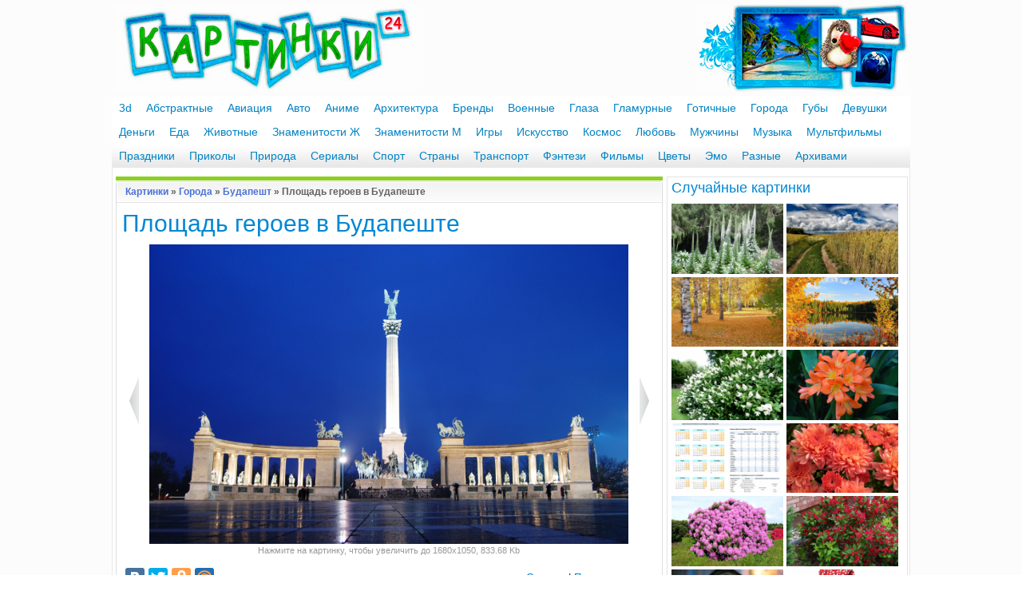

--- FILE ---
content_type: text/html; charset=utf-8
request_url: https://www.kartinki24.ru/kartinki/budapesht/12955-ploschad-geroev-v-budapeshte.html
body_size: 9182
content:
<!DOCTYPE html PUBLIC "-//W3C//DTD XHTML 1.0 Transitional//EN" "https://www.w3.org/TR/xhtml1/DTD/xhtml1-transitional.dtd">
<html xmlns="http://www.w3.org/1999/xhtml" xml:lang="ru" lang="ru">
<head>
<meta http-equiv="Content-Type" content="text/html; charset=utf-8" />
<title> Картинка Площадь героев в Будапеште &raquo; Будапешт &raquo; Города &raquo;   Картинки 24 - скачать картинки бесплатно</title>
<meta name="description" content="В этой категории подобраны картинки города Будапешта" />
<meta name="keywords" content="Будапешт, картинки, скачать, бесплатно, онлайн" />
<link rel="search" type="application/opensearchdescription+xml" href="https://www.kartinki24.ru/engine/opensearch.php" title="Картинки 24 - скачать картинки бесплатно" />
<link rel="alternate" type="application/rss+xml" title="Картинки 24 - скачать картинки бесплатно" href="https://www.kartinki24.ru/rss.xml" />
<script type="text/javascript" src="/engine/classes/js/jquery.js"></script>
<script type="text/javascript" src="/engine/classes/js/jqueryui.js"></script>
<script type="text/javascript" src="/engine/classes/js/dle_js.js"></script>
<script type="text/javascript" src="/engine/gallery/js/jquery.mousewheel.min.js"></script>
<script type="text/javascript" src="/engine/gallery/js/carouFredSel.js"></script>
<script type="text/javascript" src="/engine/gallery/js/carouFredSel_handlers.js"></script>
<script type="text/javascript" src="/engine/gallery/js/not_logged.js"></script>
<script type="text/javascript" src="/engine/classes/highslide/highslide.js"></script>
<link rel="shortcut icon" href="/templates/kartinki/images/favicon.ico" />
<link rel="icon" type="image/png" href="/templates/kartinki/images/favicon-16x16.png" sizes="16x16">
<link rel="icon" type="image/png" href="/templates/kartinki/images/favicon-32x32.png" sizes="32x32">
<link rel="icon" type="image/png" href="/templates/kartinki/images/favicon-48x48.png" sizes="48x48">
<link rel="icon" type="image/png" href="/templates/kartinki/images/favicon-120x120.png" sizes="120x120">
<link rel="icon" type="image/png" href="/templates/kartinki/images/favicon-192x192.png" sizes="192x192">
<link rel="apple-touch-icon" href="/templates/kartinki/images/76x76.png" sizes="76x76">
<link rel="apple-touch-icon" href="/templates/kartinki/images/120x120.png" sizes="120x120">
<link rel="apple-touch-icon" href="/templates/kartinki/images/144x144.png" sizes="144x144">
<link rel="apple-touch-icon" href="/templates/kartinki/images/152x152.png" sizes="152x152">
<link rel="apple-touch-icon" href="/templates/kartinki/images/180x180.png" sizes="180x180">
<link media="screen" href="/templates/kartinki/style/styles.css" type="text/css" rel="stylesheet" />
<link media="screen" href="/templates/kartinki/style/engine.css" type="text/css" rel="stylesheet" />
<script type="text/javascript" src="/templates/kartinki/js/libs.js"></script>
</head>
<body>
<div class="mainbg">
<script language="javascript" type="text/javascript">
<!--
$(function(){
	new gallery_jcarousel('crfdac8aaeb7045b97dbea15368f99e629', 1, true, {"error":"0","search_code":"","allnum":"11","album_id":"408","last":"10","first":"0","start":"2","length":"11","data":{"0":{"0":"{FOTO_URL}/thumb/408/kartinki24_city_0261.jpg","1":"budapesht/12958-teatr-opery-v-budapeshte.html","2":"Театр оперы в Будапеште","3":""},"1":{"0":"{FOTO_URL}/thumb/408/kartinki24_city_0235.jpg","1":"budapesht/12957-sinagoga-v-budapeshte.html","2":"Синагога в Будапеште","3":""},"2":{"0":"{FOTO_URL}/thumb/408/kartinki24_city_0209.jpg","1":"budapesht/12956-reka-dunay-v-budapeshte.html","2":"Река Дунай в Будапеште","3":""},"3":{"0":"{FOTO_URL}/thumb/408/kartinki24_city_0183.jpg","1":"budapesht/12955-ploschad-geroev-v-budapeshte.html","2":"Площадь героев в Будапеште","3":""},"4":{"0":"{FOTO_URL}/thumb/408/kartinki24_city_0157.jpg","1":"budapesht/12954-otel-kempinski-v-budapeshte.html","2":"Отель Кемпински в Будапеште","3":""},"5":{"0":"{FOTO_URL}/thumb/408/kartinki24_city_0131.jpg","1":"budapesht/12953-most-cherez-dunay-v-budapeshte.html","2":"Мост через Дунай в Будапеште","3":""},"6":{"0":"{FOTO_URL}/thumb/408/kartinki24_city_0105.jpg","1":"budapesht/12952-vokzal-nyugati-v-budapeshte.html","2":"Вокзал Ньюгати в Будапеште","3":""},"7":{"0":"{FOTO_URL}/thumb/408/kartinki24_city_0079.jpg","1":"budapesht/12951-vecherniy-budapesht.html","2":"Вечерний Будапешт","3":""},"8":{"0":"{FOTO_URL}/thumb/408/kartinki24_city_0053.jpg","1":"budapesht/12950-budapesht-zdanie-vengerskogo-parlamenta.html","2":"Будапешт. Здание венгерского парламента","3":""},"9":{"0":"{FOTO_URL}/thumb/408/kartinki24_city_0027.jpg","1":"budapesht/12949-budapesht-vostochnyy-vokzal-keleti.html","2":"Будапешт. Восточный вокзал Келети","3":""},"10":{"0":"{FOTO_URL}/thumb/408/kartinki24_city_0001.jpg","1":"budapesht/12948-basseyny-s-termalnoy-vodoy-v-budapeshte.html","2":"Бассейны с термальной водой в Будапеште","3":""}}}, '<a href="{url}"><img src="{image}" alt="{alt-title}" title="{alt-title}" /></a>', 'scroll');
});
//-->
</script>
<script type="text/javascript">
<!--
var gallery_web_root  = 'kartinki/';
var gallery_dle_id  = 113;
var gallery_image_url  = 'https://www.kartinki24.ru/uploads/gallery';
var gallery_alt_url = '1';
var gallery_admin_editusers  = '0';
var gallery_mode = 1;
var gallery_lang_web = {0:'Найти все комментарии в галерее',1:'Найти все файлы в галерее',2:'Найти все категории в галерее',3:'Подписка на уведомления по e-mail',4:'Для управления подпиской укажите e-mail',5:'Избранные файлы'};
$(function(){
	GalDownloadMenu('1920x1200|1680x1050|1440x900|1280x800|1152x720|1920x1080|1600x900|1366x768|1280x720|1152x648|1600x1200|1280x960|1152x864|1024x768|800x600|1280x1024|1024x819|1280x768|1024x600|800x480|480x800|320x480|240x400|240x320|640x1136|640x960|1024x1024|960x544|480x272', 'Оригинал');
});
//-->
</script>
<form name="gallery_set_sort" id="gallery_set_sort" method="post" action=""><input type="hidden" name="foto_sort" id="foto_sort" value="" /><input type="hidden" name="foto_msort" id="foto_msort" value="" /></form>
<script type="text/javascript">
<!--
var dle_root       = '/';
var dle_admin      = '';
var dle_login_hash = '50cb92996209600a831332d5470509c86ca4bfb4';
var dle_group      = 5;
var dle_skin       = 'kartinki';
var dle_wysiwyg    = '0';
var quick_wysiwyg  = '0';
var dle_act_lang   = ["Да", "Нет", "Ввод", "Отмена", "Сохранить", "Удалить", "Загрузка. Пожалуйста, подождите..."];
var menu_short     = 'Быстрое редактирование';
var menu_full      = 'Полное редактирование';
var menu_profile   = 'Просмотр профиля';
var menu_send      = 'Отправить сообщение';
var menu_uedit     = 'Админцентр';
var dle_info       = 'Информация';
var dle_confirm    = 'Подтверждение';
var dle_prompt     = 'Ввод информации';
var dle_req_field  = 'Заполните все необходимые поля';
var dle_del_agree  = 'Вы действительно хотите удалить? Данное действие невозможно будет отменить';
var dle_spam_agree = 'Вы действительно хотите отметить пользователя как спамера? Это приведёт к удалению всех его комментариев';
var dle_complaint  = 'Укажите текст Вашей жалобы для администрации:';
var dle_big_text   = 'Выделен слишком большой участок текста.';
var dle_orfo_title = 'Укажите комментарий для администрации к найденной ошибке на странице';
var dle_p_send     = 'Отправить';
var dle_p_send_ok  = 'Уведомление успешно отправлено';
var dle_save_ok    = 'Изменения успешно сохранены. Обновить страницу?';
var dle_reply_title= 'Ответ на комментарий';
var dle_tree_comm  = '0';
var dle_del_news   = 'Удалить статью';
var dle_sub_agree  = 'Вы действительно хотите подписаться на комментарии к данной публикации?';
var allow_dle_delete_news   = false;

hs.graphicsDir = '/engine/classes/highslide/graphics/';
hs.outlineType = 'rounded-white';
hs.numberOfImagesToPreload = 0;
hs.captionEval = 'this.thumb.alt';
hs.showCredits = false;
hs.align = 'center';
hs.transitions = ['expand', 'crossfade'];

hs.lang = { loadingText : 'Загрузка...', playTitle : 'Просмотр слайдшоу (пробел)', pauseTitle:'Пауза', previousTitle : 'Предыдущее изображение', nextTitle :'Следующее изображение',moveTitle :'Переместить', closeTitle :'Закрыть (Esc)',fullExpandTitle:'Развернуть до полного размера',restoreTitle:'Кликните для закрытия картинки, нажмите и удерживайте для перемещения',focusTitle:'Сфокусировать',loadingTitle:'Нажмите для отмены'
};


//-->
</script>
<div class="wrapper">
<div>
<table height="120px" width="1000px" border="0">
<tr>
<td align="left" width="350px" onclick="location.href='/';" style="cursor: pointer;" class="containerhead"><a href="/"><img src="/templates/kartinki/images/logo.jpg" alt="Картинки 24" /></a></td>
<td align="right"><a href="/"><img src="/templates/kartinki/images/logo2.jpg" align="right" alt="logo" /></a></td>
</tr>
</table>
</div>
<div id="mydroplinemenu" class="droplinebar">
<ul>
<li><a href="/kartinki/3d/">3d</a></li>
<li><a href="/kartinki/abstract/">Абстрактные</a></li>
<li><a href="/kartinki/aviation/">Авиация</a></li>
<li><a href="/kartinki/auto/">Авто</a></li>
<li><a href="/kartinki/anime/">Аниме</a></li>
<li><a href="/kartinki/architecture/">Архитектура</a></li>
<li><a href="/kartinki/brands/">Бренды</a></li>
<li><a href="/kartinki/voennye/">Военные</a></li>
<li><a href="/kartinki/glaza/">Глаза</a></li>
<li><a href="/kartinki/glamurnye/">Гламурные</a></li>
<li><a href="/kartinki/gothic/">Готичные</a></li>
<li><a href="/kartinki/citys/">Города</a></li>
<li><a href="/kartinki/lips/">Губы</a></li>
<li><a href="/kartinki/girls/">Девушки</a></li>
<li><a href="/kartinki/money/">Деньги</a></li>
<li><a href="/kartinki/food/">Еда</a></li>
<li><a href="/kartinki/animals/">Животные</a></li>
<li><a href="/kartinki/starsfemale/">Знаменитости Ж</a></li>
<li><a href="/kartinki/starsmale/">Знаменитости М</a></li>
<li><a href="/kartinki/games/">Игры</a></li>
<li><a href="/kartinki/art/">Искусство</a></li>
<li><a href="/kartinki/cosmo/">Космос</a></li>
<li><a href="/kartinki/love/">Любовь</a></li>
<li><a href="/kartinki/mans/">Мужчины</a></li>
<li><a href="/kartinki/music/">Музыка</a></li>
<li><a href="/kartinki/cartoons/">Мультфильмы</a></li>
<li><a href="/kartinki/holidays/">Праздники</a></li>
<li><a href="/kartinki/humour/">Приколы</a></li>
<li><a href="/kartinki/nature/">Природа</a></li>
<li><a href="/kartinki/shows/">Сериалы</a></li>
<li><a href="/kartinki/sport/">Спорт</a></li>
<li><a href="/kartinki/strany/">Страны</a></li>
<li><a href="/kartinki/transport/">Транспорт</a></li>
<li><a href="/kartinki/fantasy/">Фэнтези</a></li>
<li><a href="/kartinki/films/">Фильмы</a></li>
<li><a href="/kartinki/flowers/">Цветы</a></li>
<li><a href="/kartinki/emo/">Эмо</a></li>
<li><a href="/kartinki/differ/">Разные</a></li>
<li><a href="/main/">Архивами</a></li>
</ul>
</div>
	<div class="shadlr"><div class="shadlr">
		<div class="container">
			<div class="body">
				<div class="vsep">
					<div id="midside" class="lcol">
						<div id='dle-content'><table width="100%" border="0" cellspacing="0" cellpadding="0">
  <tr>
    <td width="5" align="left" valign="top"><img src="/templates/kartinki/gallimages/dlet_artblock_11.gif" width="5" height="8" alt="" /></td>
    <td colspan="2" align="left" valign="top" class="twsg_a_block_12"><img src="/templates/kartinki/gallimages/spacer.gif" width="1" height="8" alt="" /></td>
    <td width="5" align="right" valign="top"><img src="/templates/kartinki/gallimages/dlet_artblock_13.gif" width="5" height="8" alt="" /></td>
  </tr>
  <tr>
    <td width="5" align="left" valign="top"><img src="/templates/kartinki/gallimages/dlet_artblock_21.gif" width="5" height="23" alt="" /></td>
    <td colspan="2" align="left" valign="top" class="twsg_a_block_22">
		<table width="100%" border="0" cellspacing="0" cellpadding="0">
			<tr>
				<td width="7" height="23" align="left"></td>
				<td align="left"><span class="twsg_ntitle"><a href="/">Картинки</a> &raquo; <a href="https://www.kartinki24.ru/kartinki/citys/">Города</a> &raquo; <a href="https://www.kartinki24.ru/kartinki/budapesht/">Будапешт</a> &raquo; Площадь героев в Будапеште</span></td>
				<td width="7" align="right"></td>
			</tr>
		</table>
    </td>
    <td width="5" align="right" valign="top"><img src="/templates/kartinki/gallimages/dlet_artblock_23.gif" width="5" height="23" alt="" /></td>
  </tr>
  <tr>
    <td width="5" align="left" valign="top"><img src="/templates/kartinki/gallimages/dlet_artblock_51.gif" width="5" height="8" alt="" /></td>
    <td colspan="2" align="left" valign="top" class="twsg_a_block_52"><img src="/templates/kartinki/gallimages/spacer.gif" width="1" height="8" alt="" /></td>
    <td width="5" align="right" valign="top"><img src="/templates/kartinki/gallimages/dlet_artblock_53.gif" width="5" height="8" alt="" /></td>
  </tr>
  <tr>
    <td width="2" align="left" valign="top" class="twsg_a_block_61">&nbsp;</td>
    <td colspan="2" align="center" valign="top">
	
<table width="100%" border="0">
<tr>
<td align="left"><h1>Площадь героев в Будапеште</h1></td>
</tr>
</table>
<table width="100%">
<tr>
<td align="center"><a href="https://www.kartinki24.ru/index.php?do=gallery&jump=previous&jc=408&j=12955"><img src="/templates/kartinki/gallimages/left.png" title="Назад" alt="Назад" /></a></td>
<td align="center" width="560"><div align="center"><link rel="image_src" href="https://www.kartinki24.ru/uploads/gallery/comthumb/408/kartinki24_city_0183.jpg"><a href="https://www.kartinki24.ru/uploads/gallery/main/408/kartinki24_city_0183.jpg" onclick="return hs.expand(this,{src:'https://www.kartinki24.ru/uploads/gallery/main/408/kartinki24_city_0183.jpg'})"><img src="/uploads/gallery/comthumb/408/kartinki24_city_0183.jpg" alt="Площадь героев в Будапеште" title="Площадь героев в Будапеште" /></a><div class="fullopenmess">Нажмите на картинку, чтобы увеличить до 1680x1050, 833.68 Kb</div></div></td>
<td align="center"><a href="https://www.kartinki24.ru/index.php?do=gallery&jump=next&jc=408&j=12955"><img src="/templates/kartinki/gallimages/right.png" title="Вперед" alt="Вперед" /></a></td>
</tr>
</table>
<table width="100%">
<tr><td></td></tr>
</table>
    </td>
    <td width="2" align="right" valign="top" class="twsg_a_block_63">&nbsp;</td>
  </tr>
    <tr>
    <td width="0" align="left" valign="top" class="twsg_a_block_61"></td>
    <td align="left" valign="top">
<table>
<tr>
<td align="left">
		<div><script type="text/javascript" src="//yandex.st/share/share.js" charset="utf-8"></script>
<div class="yashare-auto-init" data-yashareL10n="ru" data-yashareQuickServices="vkontakte,facebook,twitter,odnoklassniki,moimir" data-yashareTheme="counter"></div></div>
</td>
</tr>
</table>
</td>
<td width="350" align="right" valign="middle"><a href="/engine/gallery/external/download.php?id=12955">Скачать</a> | <a href="#" onclick="$('#link').toggle();return false;">Получить ссылку</a> </td>
    <td width="2" align="right" valign="top" class="twsg_a_block_63">&nbsp;</td>
  </tr>
<tr>
    <td width="5" align="left" valign="top"><img src="/templates/kartinki/gallimages/dlet_artblock_71.gif" width="5" height="7" alt="" /></td>
    <td colspan="2" align="left" valign="top" class="twsg_a_block_72"><img src="/templates/kartinki/gallimages/spacer.gif" width="1" height="7" alt="" /></td>
    <td width="5" align="right" valign="top"><img src="/templates/kartinki/gallimages/dlet_artblock_73.gif" width="5" height="7" alt="" /></td>
  </tr>
  <tr>
    <td width="2" height="26" align="left" valign="top" class="twsg_a_block_61">&nbsp;</td>
    <td colspan="2" align="left" valign="top">

      <table width="100%" border="0" cellspacing="0" cellpadding="0">
        <tr>
          <td width="40%" height="26" align="left">Загружено: 2 июля 11:41</td>
          <td width="60%" align="right">Просмотров: 2213 | Загрузок: 115
		  </td>
        </tr>
      </table>

    </td>
    <td width="2" height="26" align="right" valign="top" class="twsg_a_block_63">&nbsp;</td>
  </tr>
</table>

<div id="link" style="display:none;">

  <table width="100%" border="0" cellspacing="0" cellpadding="0">
    <tr>
      <td width="5" align="left" valign="top"><img src="/templates/kartinki/gallimages/dlet_artblock_11.gif" width="5" height="8" alt="" /></td>
      <td colspan="2" align="left" valign="top" class="twsg_a_block_12"><img src="/templates/kartinki/gallimages/spacer.gif" width="1" height="8" alt="" /></td>
      <td width="5" align="right" valign="top"><img src="/templates/kartinki/gallimages/dlet_artblock_13.gif" width="5" height="8" alt="" /></td>
    </tr>
    <tr>
      <td width="5" align="left" valign="top"><img src="/templates/kartinki/gallimages/dlet_artblock_21.gif" width="5" height="23" alt="" /></td>
      <td colspan="2" align="left" valign="top" class="twsg_a_block_22">

        <table width="100%" border="0" cellspacing="0" cellpadding="0">
          <tr>
            <td width="7" align="left" valign="top"></td>
            <td align="left"><span class="twsg_ntitle">Постоянные ссылки на изображение</span></td>
            <td width="7" align="right" valign="top"></td>
          </tr>
        </table>

      </td>
      <td width="5" align="right" valign="top"><img src="/templates/kartinki/gallimages/dlet_artblock_23.gif" width="5" height="23" alt="" /></td>
    </tr>
    <tr>
      <td width="5" align="left" valign="top"><img src="/templates/kartinki/gallimages/dlet_artblock_71.gif" width="5" height="7" alt="" /></td>
      <td colspan="2" align="left" valign="top" class="twsg_a_block_72"><img src="/templates/kartinki/gallimages/spacer.gif" width="1" height="7" alt="" /></td>
      <td width="5" align="right" valign="top"><img src="/templates/kartinki/gallimages/dlet_artblock_73.gif" width="5" height="7" alt="" /></td>
    </tr>
    <tr>
      <td width="5" height="26" align="left" valign="top" class="twsg_a_block_61">&nbsp;</td>
      <td colspan="2" align="left" valign="top" style="padding:7px;"><b>Ссылки на эту страницу с картинкой и комментариями (уменьшеная превью):</b><br />
HTML ссылка для вставки на страницу вашего сайта:<br /><br />
&lt;a href=&quot;https://www.kartinki24.ru/kartinki/budapesht/12955-ploschad-geroev-v-budapeshte.html&quot; target=&quot;_blank&quot;&gt;&lt;img src=&quot;https://www.kartinki24.ru/uploads/gallery/thumb/408/kartinki24_city_0183.jpg&quot; border=&quot;0&quot; alt=&quot;Площадь героев в Будапеште&quot; title=&quot;Площадь героев в Будапеште&quot; /&gt;&lt;/a&gt;<br /><br />
BBcode ссылка для вставки картинки в форуме:<br /><br />
[url=https://www.kartinki24.ru/kartinki/budapesht/12955-ploschad-geroev-v-budapeshte.html][img]https://www.kartinki24.ru/uploads/gallery/thumb/408/kartinki24_city_0183.jpg[/img][/url]</td>
      <td width="5" height="26" align="right" valign="top" class="twsg_a_block_63">&nbsp;</td>
    </tr>
    <tr>
      <td width="5" align="left" valign="top"><img src="/templates/kartinki/gallimages/dlet_artblock_51.gif" width="5" height="8" alt="" /></td>
      <td colspan="2" align="left" valign="top" class="twsg_a_block_52"><img src="/templates/kartinki/gallimages/spacer.gif" width="1" height="8" alt="" /></td>
      <td width="5" align="right" valign="top"><img src="/templates/kartinki/gallimages/dlet_artblock_53.gif" width="5" height="8" alt="" /></td>
    </tr>
    <tr>
      <td width="5" height="26" align="left" valign="top" class="twsg_a_block_61">&nbsp;</td>
      <td colspan="2" align="left" valign="top" style="padding:7px;"><b>Ссылки на эту страницу с картинкой и комментариями (увеличеная превью):</b><br />
HTML ссылка для вставки на страницу вашего сайта:<br /><br />
&lt;a href=&quot;https://www.kartinki24.ru/kartinki/budapesht/12955-ploschad-geroev-v-budapeshte.html&quot; target=&quot;_blank&quot;&gt;&lt;img src=&quot;https://www.kartinki24.ru/uploads/gallery/comthumb/408/kartinki24_city_0183.jpg&quot; border=&quot;0&quot; alt=&quot;Площадь героев в Будапеште&quot; title=&quot;Площадь героев в Будапеште&quot; /&gt;&lt;/a&gt;<br /><br />
BBcode ссылка для вставки картинки в форуме:<br /><br />
[url=https://www.kartinki24.ru/kartinki/budapesht/12955-ploschad-geroev-v-budapeshte.html][img]https://www.kartinki24.ru/uploads/gallery/comthumb/408/kartinki24_city_0183.jpg[/img][/url]</td>
      <td width="5" height="26" align="right" valign="top" class="twsg_a_block_63">&nbsp;</td>
    </tr>
    <tr>
      <td width="5" align="left" valign="top"><img src="/templates/kartinki/gallimages/dlet_artblock_71.gif" width="5" height="7" alt="" /></td>
      <td colspan="2" align="left" valign="top" class="twsg_a_block_72"><img src="/templates/kartinki/gallimages/spacer.gif" width="1" height="7" alt="" /></td>
      <td width="5" align="right" valign="top"><img src="/templates/kartinki/gallimages/dlet_artblock_73.gif" width="5" height="7" alt="" /></td>
    </tr>
    <tr>
      <td width="5" height="26" align="left" valign="top" class="twsg_a_block_61">&nbsp;</td>
      <td colspan="2" align="left" valign="top" style="padding:7px;"><b>Ссылки на ориганал этой картинки:</b><br />
HTML ссылка для вставки на страницу вашего сайта:<br /><br />
&lt;a href=&quot;https://www.kartinki24.ru/uploads/gallery/main/408/kartinki24_city_0183.jpg&quot; target=&quot;_blank&quot;&gt;&lt;img src=&quot;https://www.kartinki24.ru/uploads/gallery/comthumb/408/kartinki24_city_0183.jpg&quot; border=&quot;0&quot; alt=&quot;Площадь героев в Будапеште&quot; title=&quot;Площадь героев в Будапеште&quot; /&gt;&lt;/a&gt;<br /><br />
BBcode ссылка для вставки картинки в форуме:<br /><br />
[url=https://www.kartinki24.ru/uploads/gallery/main/408/kartinki24_city_0183.jpg][img]https://www.kartinki24.ru/uploads/gallery/comthumb/408/kartinki24_city_0183.jpg[/img][/url]</td>
      <td width="5" height="26" align="right" valign="top" class="twsg_a_block_63">&nbsp;</td>
    </tr>
    <tr>
      <td width="5" align="left" valign="top"><img src="/templates/kartinki/gallimages/dlet_artblock_71.gif" width="5" height="7" alt="" /></td>
      <td colspan="2" align="left" valign="top" class="twsg_a_block_72"><img src="/templates/kartinki/gallimages/spacer.gif" width="1" height="7" alt="" /></td>
      <td width="5" align="right" valign="top"><img src="/templates/kartinki/gallimages/dlet_artblock_73.gif" width="5" height="7" alt="" /></td>
    </tr>
    <tr>
      <td width="5" height="26" align="left" valign="top" class="twsg_a_block_61">&nbsp;</td>
      <td colspan="2" align="left" valign="top" style="padding:7px;"><b>Для использования ссылок просто скопируйте их текст в вашу страницу или форум</b><br /></td>
      <td width="5" height="26" align="right" valign="top" class="twsg_a_block_63">&nbsp;</td>
    </tr>
    <tr>
      <td width="5" align="left" valign="top"><img src="/templates/kartinki/gallimages/dlet_artblock_81.gif" width="5" height="7" alt="" /></td>
      <td colspan="2" align="left" valign="top" class="twsg_a_block_82">&nbsp;</td>
      <td width="5" align="right" valign="top"><img src="/templates/kartinki/gallimages/dlet_artblock_83.gif" width="5" height="7" alt="" /></td>
    </tr>
  </table>
</div>

<style type="text/css" media="all">
	.list_carousel {
		background:  #fff;
		margin:1px auto;
		width: 683px;
		height:126px;
		border: 1px solid #ddd;
		position:relative;
	}
	.list_carousel ul {
		margin:0 0 0 25px;
		padding: 0;
		list-style: none;
		display: block;
	}
	.list_carousel li {
		position: relative;
		color: #fff;
		text-align: center;
		background-color: #fff;
		border:5px solid #fff;
		width: 180px;
		min-height: 100px;
		max-height:100px;
		padding: 0;
		margin:8px 8px;
		display: block;
		float: left;
		box-shadow: 0px 0px 5px #637682;
	}
	.list_carousel ul li div{
		position:relative;
		float:left;
		width:180px;
		height:100%;
		max-height:30px;;
		overflow:hidden;
		background: url("/templates/kartinki/gallimages/highlight.png") 0px 1px repeat-x #EAEAEA;
		color:#2b2b2b;
		text-shadow: #FFFFFF 0px 1px 0px;
		box-shadow: 0px 0px 5px #637682;
		font: 11px/14px "Helvetica", "Arial", sans-serif;
		line-height: 12px;
		padding:2px 0;
	}
	.list_carousel ul li img{
		opacity: 1;
		width: 160px;
	}
	.list_carousel ul li a:hover img {
		box-shadow: 0px 0px 5px #637682;
		opacity: 0.5;
	}
	.loading {
		display:none;
	}
	.loading_show {
		width:60px;
		height:60px;
		display: block;
		background:  url("/templates/kartinki/gallimages/load_bg.png") no-repeat;
		position: absolute;
		top:70px;
		left:310px;
		opacity: 0.8;
	}
	.loading_show b {
		width:32px;
		height:32px;
		display: block;
		position:absolute;
		top:13px;
		left:13px;
	}
	.list_carousel.responsive {
		width: auto;
		margin-left: 0;
	}
	.clearfix {
		float: none;
		clear: both;
	}
	.list_carousel .prev, .list_carousel .next {
		margin-left: 5px;
		width:15px;
		height:21px;			
		display:block;				
		text-indent:-999em;
		background: transparent url('/templates/kartinki/gallimages/carousel_control.png') no-repeat 0 0;
		position:absolute;
		top:53px;				
	}
	.list_carousel .prev {
		background-position:0 0;
		left:5px;
	}
	.list_carousel .prev:hover {
		left:4px;
	}			
	.list_carousel .next {
		background-position: -16px 0;
		right:10px;
	}
	.list_carousel .next:hover {
		right:9px;
	}			
	.timer {
		background-color: #999;
		height: 6px;
		width: 0px;
	}
</style>
  <div class="list_carousel">
  	<ul id="crfdac8aaeb7045b97dbea15368f99e629"></ul>
	<div class="clearfix"></div>
	<a id="crfdac8aaeb7045b97dbea15368f99e629prev" class="prev" href="#">&lt;</a>
    <span id="crfdac8aaeb7045b97dbea15368f99e629loading" class="loading"> <b><img src="/templates/kartinki/gallimages/loading2.gif" alt="" /></b></span>
	<a id="crfdac8aaeb7045b97dbea15368f99e629next" class="next" href="#">&gt;</a>
  </div>

<table width="100%" border="0">
    <tr bgcolor="#F0F0F0">
    <td align="left" valign="middle" width="160" height="30">Широкоформатные 16:10</td>
	<td align="left">
		<a href="/engine/gallery/external/download.php?id=12955&size=1">1680x1050</a> |
		<a href="/engine/gallery/external/download.php?id=12955&size=2">1440x900</a> |
		<a href="/engine/gallery/external/download.php?id=12955&size=3">1280x800</a> |
		<a href="/engine/gallery/external/download.php?id=12955&size=4">1152x720</a>
	</td>
	</tr>
	<tr>
	<td align="left" valign="middle" height="30">HD картинки 16:9</td>
	<td align="left">
		<a href="/engine/gallery/external/download.php?id=12955&size=6">1600x900</a> |
		<a href="/engine/gallery/external/download.php?id=12955&size=7">1366x768</a> |
		<a href="/engine/gallery/external/download.php?id=12955&size=8">1280x720</a> |
		<a href="/engine/gallery/external/download.php?id=12955&size=9">1152x648</a>
	</td>
	</tr>
	<tr bgcolor="#F0F0F0">
	<td align="left" valign="middle" height="30">Стандартные 4:3</td>
	<td align="left">
		<a href="/engine/gallery/external/download.php?id=12955&size=11">1280x960</a> | 
		<a href="/engine/gallery/external/download.php?id=12955&size=12">1152x864</a> |
		<a href="/engine/gallery/external/download.php?id=12955&size=13">1024x768</a> |
		<a href="/engine/gallery/external/download.php?id=12955&size=14">800x600</a>
	</td>
	</tr>
	<tr>
	<td align="left" valign="middle" height="30">Нестандартные 5:4 и 5:3</td>
	<td align="left">
		<a href="/engine/gallery/external/download.php?id=12955&size=15">1280x1024</a> |
		<a href="/engine/gallery/external/download.php?id=12955&size=16">1024x819</a> |
		<a href="/engine/gallery/external/download.php?id=12955&size=17">1280x768</a> |
		<a href="/engine/gallery/external/download.php?id=12955&size=18">1024x600</a> |
		<a href="/engine/gallery/external/download.php?id=12955&size=19">800x480</a>
	</td>
	</tr>
	<tr bgcolor="#F0F0F0">
	<td align="left" valign="middle" height="30">Телефоны и смартфоны</td>
	<td align="left">
		<a href="/engine/gallery/external/download.php?id=12955&size=20">480x800</a> |
		<a href="/engine/gallery/external/download.php?id=12955&size=21">320x480</a> |
		<a href="/engine/gallery/external/download.php?id=12955&size=22">240x400</a> |
		<a href="/engine/gallery/external/download.php?id=12955&size=23">240x320</a>
	</td>
	</tr>
	<tr>
	<td align="left" valign="middle" height="30">Apple</td>
	<td align="left">
		<a href="/engine/gallery/external/download.php?id=12955&size=26">1024x1024</a> <span class="dfont">iPad/iPad 2</span> |
		<a href="/engine/gallery/external/download.php?id=12955&size=25">640x960</a> <span class="dfont">iPhone 4/4s</span> |
		<a href="/engine/gallery/external/download.php?id=12955&size=21">320x480</a> <span class="dfont">iPhone/3G</span>
	</td>
    </tr>
	<tr bgcolor="#F0F0F0">
	<td align="left" valign="middle" height="30">Разные разрешения</td>
	<td align="left">
		<a href="/engine/gallery/external/download.php?id=12955&size=27">960x544</a> <span class="dfont">Sony PS Vita</span> |
		<a href="/engine/gallery/external/download.php?id=12955&size=28">480x272</a> <span class="dfont">Sony PSP</span>
	</td>
    </tr>
</table>Картинка Площадь героев в Будапеште доступна для скачивания в нескольких разрешениях в таблице выше.<br />
Максимальное разрешение данного изображения: 1680x1050, а размер: 833.68 Kb.<br /><br />

<table width="100%" border="0" cellspacing="0" cellpadding="0">
<tr>
<td align="center">
<script async src="//pagead2.googlesyndication.com/pagead/js/adsbygoogle.js"></script>
<!-- 580x400 Картинки 24 -->
<ins class="adsbygoogle"
     style="display:inline-block;width:580px;height:400px"
     data-ad-client="ca-pub-7222462859629163"
     data-ad-slot="6604330724"></ins>
<script>
(adsbygoogle = window.adsbygoogle || []).push({});
</script>
</td>
</tr>
</table></div>
					</div>
					<div id="sidebar" class="rcol">
						<div id="news-partner" class="block">
<div class="ins">
<p class="mtitle">Cлучайные картинки</p>
<tr>
<td align="center">
<a href="https://www.kartinki24.ru/kartinki/raznye/39608-ehiy-prostoy.html"><img src="/uploads/gallery/thumb/209/kartinki24_ru_diversis_floribus_619.jpg" alt="Эхий простой" width="140"/></a>
</td>

<td align="center">
<a href="https://www.kartinki24.ru/kartinki/leto/39708-leto-na-pshenichnom-pole.html"><img src="/uploads/gallery/thumb/376/kartinki24_ru_summer_332.jpg" alt="Лето на пшеничном поле" width="140"/></a>
</td>
</tr><tr>
<td align="center">
<a href="https://www.kartinki24.ru/kartinki/osen/39842-osen-v-berezovoy-rosche.html"><img src="/uploads/gallery/thumb/374/kartinki24_ru_autumn_371.jpg" alt="Осень в березовой роще" width="140"/></a>
</td>

<td align="center">
<a href="https://www.kartinki24.ru/kartinki/osen/39846-osen-u-lesnogo-ozera.html"><img src="/uploads/gallery/thumb/374/kartinki24_ru_autumn_375.jpg" alt="Осень у лесного озера" width="140"/></a>
</td>
</tr><tr>
<td align="center">
<a href="https://www.kartinki24.ru/kartinki/gortenziya/39882-gortenziya-tardiva.html"><img src="/uploads/gallery/thumb/488/kartinki24_ru_hudrangea_40.jpg" alt="Гортензия Тардива" width="140"/></a>
</td>

<td align="center">
<a href="https://www.kartinki24.ru/kartinki/komnatnye-cvety/39957-cvetenie-klivii.html"><img src="/uploads/gallery/thumb/464/kartinki24_ru_indool_flowers_101.jpg" alt="Цветение Кливии" width="140"/></a>
</td>
</tr><tr>
<td align="center">
<a href="https://www.kartinki24.ru/kartinki/kalendar/40024-proizvodstvennyy-kalendar-na-2024-god.html"><img src="/uploads/gallery/thumb/472/kartinki24_ru_calendar_47.jpg" alt="Производственный календарь на 2024 год" width="140"/></a>
</td>

<td align="center">
<a href="https://www.kartinki24.ru/kartinki/hrizantemy/40037-hrizantema-branhill.html"><img src="/uploads/gallery/thumb/443/kartinki24_ru_chrysanthemums_152.jpg" alt="Хризантема Бранхилл" width="140"/></a>
</td>
</tr><tr>
<td align="center">
<a href="https://www.kartinki24.ru/kartinki/kustarniki/40253-rododendron.html"><img src="/uploads/gallery/thumb/576/kartinki24_ru_shrubs_33.jpg" alt="Рододендрон" width="140"/></a>
</td>

<td align="center">
<a href="https://www.kartinki24.ru/kartinki/kustarniki/40257-spireya-yaponskaya-krasnaya.html"><img src="/uploads/gallery/thumb/576/kartinki24_ru_shrubs_37.jpg" alt="Спирея японская красная" width="140"/></a>
</td>
</tr><tr>
<td align="center">
<a href="https://www.kartinki24.ru/kartinki/girls/40460-seroglazaya-bryunetka.html"><img src="/uploads/gallery/thumb/16/kartinki24_ru_girls_648.jpg" alt="Сероглазая брюнетка" width="140"/></a>
</td>

<td align="center">
<a href="https://www.kartinki24.ru/kartinki/letnie-platya/40523-letnee-krasnoe-plate-mini-s-printom.html"><img src="/uploads/gallery/thumb/610/kartinki24_ru_summer_dresses_36.jpg" alt="Летнее красное платье мини с принтом" width="140"/></a>
</td>
</tr><tr>
<td align="center">
<a href="https://www.kartinki24.ru/kartinki/9-maya/40548-s-dnem-pobedy-9-maya.html"><img src="/uploads/gallery/thumb/260/kartinki24_ru_9_may_71.jpg" alt="С днем победы 9 мая!" width="140"/></a>
</td>

<td align="center">
<a href="https://www.kartinki24.ru/kartinki/letnie-platya/40590-hlopkovoe-svobodnoe-plate-s-volanami.html"><img src="/uploads/gallery/thumb/610/kartinki24_ru_summer_dresses_98.jpg" alt="Хлопковое свободное платье с воланами" width="140"/></a>
</td>
</tr>
</div>
</div>
<div id="news-partner" class="block">
<div class="ins">
<form action="https://www.kartinki24.ru/" name="searchform" method="post">
<input type="hidden" name="do" value="gallery" /><input type="hidden" name="act" value="15" /><input type="hidden" name="subaction" value="search" />
      <ul class="searchbar reset">
        <li class="lfield">
          <input id="gallery_story" name="story" value="Поиск картинок..." onblur="if(this.value=='') this.value='Поиск картинок...';" onfocus="if(this.value=='Поиск картинок...') this.value='';" type="text" />
        </li>
        <li class="lbtn"><input title="Найти" alt="Найти" type="image" src="/templates/kartinki/images/spacer.gif" /></li>
      </ul>
</form>
</div>
</div>
					</div>
					<div class="clr"></div>
				<br/>
				</div>
			</div>
		</div>
	</div></div>
	
</div>
<div>
	<div class="wrapper">
		<div class="shadlr"><div class="shadlr">		
		<div class="container">
			<div id="footer">
				<span class="copyright">
					Copyright &copy; 2009-2026 Kartinki24.ru / Картинки 24 | <a href="/index.php?do=feedback">Обратная связь</a><br/>
					При копировании материалов ссылка на www.kartinki24.ru обязательна
				</span>
				<div class="counts">
	<ul class="reset">
<li>
<script type="text/javascript" >
   (function(m,e,t,r,i,k,a){m[i]=m[i]||function(){(m[i].a=m[i].a||[]).push(arguments)};
   m[i].l=1*new Date();k=e.createElement(t),a=e.getElementsByTagName(t)[0],k.async=1,k.src=r,a.parentNode.insertBefore(k,a)})
   (window, document, "script", "https://mc.yandex.ru/metrika/tag.js", "ym");

   ym(27255893, "init", {
        clickmap:true,
        trackLinks:true,
        accurateTrackBounce:true
   });
</script>
<noscript><div><img src="https://mc.yandex.ru/watch/27255893" style="position:absolute; left:-9999px;" alt="" /></div></noscript>
<!--LiveInternet counter--><script type="text/javascript"><!--
document.write("<a href='//www.liveinternet.ru/click' "+
"target=_blank><img src='//counter.yadro.ru/hit?t11.3;r"+
escape(document.referrer)+((typeof(screen)=="undefined")?"":
";s"+screen.width+"*"+screen.height+"*"+(screen.colorDepth?
screen.colorDepth:screen.pixelDepth))+";u"+escape(document.URL)+
";"+Math.random()+
"' alt='' title='LiveInternet: показано число просмотров за 24"+
" часа, посетителей за 24 часа и за сегодня' "+
"border='0' width='88' height='31'><\/a>")
//--></script><!--/LiveInternet-->
</li>
	</ul>
</div>
			</div>
		</div>
		</div></div>
	</div>	
</div>
</div>
</body>
</html>

--- FILE ---
content_type: text/html; charset=utf-8
request_url: https://www.google.com/recaptcha/api2/aframe
body_size: 269
content:
<!DOCTYPE HTML><html><head><meta http-equiv="content-type" content="text/html; charset=UTF-8"></head><body><script nonce="T3jvz-ONZl-Rb_JFNvcvYA">/** Anti-fraud and anti-abuse applications only. See google.com/recaptcha */ try{var clients={'sodar':'https://pagead2.googlesyndication.com/pagead/sodar?'};window.addEventListener("message",function(a){try{if(a.source===window.parent){var b=JSON.parse(a.data);var c=clients[b['id']];if(c){var d=document.createElement('img');d.src=c+b['params']+'&rc='+(localStorage.getItem("rc::a")?sessionStorage.getItem("rc::b"):"");window.document.body.appendChild(d);sessionStorage.setItem("rc::e",parseInt(sessionStorage.getItem("rc::e")||0)+1);localStorage.setItem("rc::h",'1767222528925');}}}catch(b){}});window.parent.postMessage("_grecaptcha_ready", "*");}catch(b){}</script></body></html>

--- FILE ---
content_type: application/javascript; charset=utf-8
request_url: https://www.kartinki24.ru/engine/gallery/js/not_logged.js
body_size: 4933
content:
// JavaScript Document
// TWS Gallery - by Al-x
// Version TWS Gallery 5.3
// Powered by http://wonderfullife.ru/
// Support by http://wonderfullife.ru/, http://inker.wonderfullife.ru/
//-----------------------------------------------------
// Copyright (c) 2007,2013 TWS
var twsg_status = new Array(), GalleryFieldcheck = new Array(), GalleryUserCache = {}, gallery_process = {};

function cas(text, show, delay){
	twsg_status = {'e':0,'k':0};
	var message = '';
	if (text.match(/\[HTML:Errors\](.*?)\[END:HTML:Errors\]/g)){
		twsg_status['e']++;
		message += text.replace(/\[HTML:Errors\](.*?)\[END:HTML:Errors\]/g, "$1");
		text = text.replace(/\[HTML:Errors\](.*?)\[END:HTML:Errors\]/g, "");
	} else if (text.match(/\[HTML:Ok\](.*?)\[END:HTML:Ok\]/g)){
		twsg_status['k']++;
		message += text.replace(/\[HTML:Ok\](.*?)\[END:HTML:Ok\]/g, "$1");
		text = text.replace(/\[HTML:Ok\](.*?)\[END:HTML:Ok\]/g, "");
	}
	if (message != '' && show) DLEalert(message, dle_info);
	if (delay) setTimeout(function() {$('#dlepopup').dialog("close");},(delay*1000));
	return text;
}

function GalUserMenu( url, name ){

	var menu=new Array();

	menu[0]='<a onclick="ShowProfile(\'' + name + '\', \'' + url + '\', ' + gallery_admin_editusers + '); return false;" href="' + url +'">' + menu_profile + '</a>';
	menu[1]='<a href="' + dle_root + 'index.php?do=gallery&act=4&gal_user=' + name + '">' + gallery_lang_web[0] + '</a>';
	menu[2]='<a href="' + dle_root + (gallery_alt_url == '1' ? (gallery_web_root +'all/user-' + name + '/') : ('index.php?do=gallery&act=15&p=user-' + name))+'">' + gallery_lang_web[1] + '</a>';
	menu[3]='<a href="' + dle_root + (gallery_alt_url == '1' ? (gallery_web_root +'users/' + name + '/') : ('index.php?do=gallery&act=28&gal_user=' + name))+'">' + gallery_lang_web[2] + '</a>';
	menu[4]='<a href="' + dle_root + (gallery_alt_url == '1' ? (gallery_web_root +'all/favorite-' + name + '/') : ('index.php?do=gallery&act=15&p=favorite-' + name))+'">' + gallery_lang_web[5] + '</a>';

return menu;
};

function GalDownloadMenu(download_options, txt){

	$('[uid^="download"]').click(function(){
		var menu = [], id = $(this).attr('uid'), data = download_options.split('|');
		id = id.replace("download", "");
		menu[menu.length] = '<a href="' + dle_root + 'engine/gallery/external/download.php?id=' + id + '">' + txt + '</a>';
		$(data).each(function(i){
			menu[menu.length] = '<a href="' + dle_root + 'engine/gallery/external/download.php?id=' + id + '&size=' + i + '">' + this + '</a>';
		});
		dropdownmenu(this, event, menu, '90px');
		return false;
	});

};

function doAddTWSGComments(){

	var form = document.getElementById('dle-comments-form');

	if (dle_wysiwyg == "yes" || dle_wysiwyg == "1" || dle_wysiwyg == "2") {
		if (gallery_dle_id > 95 && dle_wysiwyg != "2")
			submit_all_data();
		else if (dle_wysiwyg == "2")
			tinyMCE.triggerSave();
		else
			document.getElementById('comments').value = $('#comments').html();
		var editor_mode = 'wysiwyg';
	} else var editor_mode = '';

	if (form.comments.value == '' || form.name.value == '')
	{
		DLEalert ( dle_req_field, dle_info );
		return false;
	}

	var	allow_subscribe = form.allow_subscribe ? form.allow_subscribe.value : '';
	var	question_answer = form.question_answer ? form.question_answer.value : '';
	var	sec_code = form.sec_code ? form.sec_code.value : '';
	var	recaptcha_response_field = form.recaptcha_response_field ? Recaptcha.get_response() : '';
	var	recaptcha_challenge_field = form.recaptcha_response_field ? Recaptcha.get_challenge() : '';

	ShowLoading('');

	$.post(dle_root + "engine/gallery/ajax/comments.php", { id: form.id.value, allow_subscribe:allow_subscribe, comments: form.comments.value, name: form.name.value, mail: form.mail.value, editor_mode: editor_mode, skin: dle_skin, sec_code: sec_code, question_answer: question_answer, recaptcha_response_field: recaptcha_response_field, recaptcha_challenge_field: recaptcha_challenge_field, action: 'add' }, function(data){

		if ( form.sec_code ) {
           form.sec_code.value = '';
           reload();
	    }

		HideLoading('');

		$('#dle-ajax-comments').html(data);

		if (data != 'error' && document.getElementById('blind-animation')) {

			$("html"+( ! $.browser.opera ? ",body" : "")).animate({scrollTop: $("#dle-ajax-comments").position().top - 70}, 1100);
	
			setTimeout(function() { $('#blind-animation').show('blind',{},1500)}, 1100);
		}

	});

};

function GalRate( rate, id, full ){
	ShowLoading('');
	$.get(dle_root + "engine/gallery/ajax/file.php", { go_rate: rate, id: id, skin: dle_skin, act: 2, full: full }, function(data){
		HideLoading('');
		$("#ratig-layer-"+id).html(data);
	});
};

function subscribe_comments(id, user_id){

		var global_email = '', hash = '';

		var request_function = function(action){

			if (!user_id && $('#dle-promt-text').val().length < 5) {
				$('#dle-promt-text').addClass('ui-state-error');
				return false;
			} else if (!user_id){
				global_email = $('#dle-promt-text').val();
			}

			$(this).dialog('close');
			$('#dlepopup').remove();

			ShowLoading('');

			$.post(dle_root + "engine/gallery/ajax/comments.php", { email: global_email, user_id: user_id, hash: hash, action: action, skin: dle_skin, fid: id }, function(data){
				HideLoading('');
				if (data.status != 'found')
					DLEalert(data.txt1, dle_info);
				else {
					hash = data.hash;
					fields_function(data);
				}
			}, "json");
		};

		var fields_function = function(data){

			var bt = {}, txt = gallery_lang_web[4];

			bt[dle_act_lang[3]] = function(){
				$(this).dialog('close');
			};

			if (data && data.txt3){
				txt = data.txt1;
				bt[data.txt2] = function() {
					request_function('unsubscribe');
				};
				bt[data.txt3] = function() {
					id = 0;
					request_function('unsubscribe');
				};
			} else {
				bt['OK'] = function() {
					request_function('subscribe');
				};
			}

			$('#dlepopup').remove();
			if (!user_id) txt += "<br /><br /><input type='text' name='dle-promt-text' id='dle-promt-text' class='ui-widget-content ui-corner-all' style='width:80%; padding: .4em;' value='" + global_email + "'/>";
			$('body').append("<div id='dlepopup' title='"+gallery_lang_web[3]+"' style='display:none'><br />"+txt+"</div>");

			$('#dlepopup').dialog({
				autoOpen: true,
				width: 500,
				dialogClass: "modalfixed",
				buttons: bt
			});

			$('.modalfixed.ui-dialog').css({position:"fixed"});
			$('#dlepopup').dialog( "option", "position", ['0','0'] );

		};

		if (user_id)
			request_function('subscribe');
		else 
			fields_function(false);

};

function gallery_users_poshytip(sel, txt_loading){
	$(sel).poshytip({
		className: 'poshytip', bgImageFrameSize: 11, hideTimeout: 800, alignX: 'center', alignY: 'bottom',
		content: function(updateCallback){
			var obj = $(this), rel = obj.attr('rel');
			if (GalleryUserCache[rel]) return GalleryUserCache[rel];
			var id = rel.split(',');
			$.get(dle_root + "engine/gallery/ajax/poshytip.php", { id: id[1], skin: dle_skin, act: id[0] }, function(data){
				if (data == null || !data){
					obj.poshytip('disable');
					return;
				}
				var container = $('<div/>').addClass('poshytip-users-thumbs'), user_url;
				$.each(data, function(i, item){
					user_url = gallery_alt_url == '1' ? (dle_root+'user/'+item[2]+'/') : (dle_root+'index.php?subaction=userinfo&amp;user='+item[2]);
					$('<a/>').attr('href', user_url).click(function(){ ShowProfile(item[1], user_url, gallery_admin_editusers); return false; }).append($('<img/>').attr('src', (item[3] ? item[3] : (dle_root + 'templates/' + dle_skin + '/' + (gallery_dle_id > 96 ? 'dleimages' : 'images') + '/noavatar.png')))).appendTo(container).data('tip', '<strong>' + item[1] + ' (' + item[4] + ')</strong>');
				});
				container.find('a').poshytip({content: function(){return $(this).data('tip');}, className: 'poshytip-simple', showTimeout: 100, alignTo: 'target', alignX: 'center', alignY: 'bottom', offsetY: 5, allowTipHover: false, hideAniDuration: 0});
				updateCallback(GalleryUserCache[rel] = container);
			}, "json");
			return txt_loading ? txt_loading : 'Loading ... ';
		}
	});
};

function gallery_change_sort(sort, direction){
  var frm = document.getElementById('gallery_set_sort');
  frm.foto_sort.value=sort;
  frm.foto_msort.value=direction;
  frm.submit();
  return false;
};

function GalleryComPages(selector, result_selector, result_navigation_selector, path, autoload_offset, page, allpages){

	if (!gallery_process[result_selector])
		gallery_process[result_selector] = {'action': true, 'page': page, 'allpages': allpages};

	var loadpage = function(page, append){
		//Р·Р°РїСЂРµС‰Р°РµРј РЅРѕРІС‹Р№ Р·Р°РїСЂРѕСЃ РІРѕ РІСЂРµРјСЏ РІС‹РїРѕР»РЅРµРЅРёСЏ С‚РµРєСѓС‰РµРіРѕ Р·Р°РїСЂРѕСЃР°
		gallery_process[result_selector]['action'] = false;
		//Р·Р°РїСЂРµС‰Р°РµРј Р·Р°РїСЂРѕСЃ, РµСЃР»Рё СЃС‚СЂР°РЅРёС†С‹ Р·Р°РєРѕРЅС‡РёР»РёСЃСЊ
		if (page > gallery_process[result_selector]['allpages']) return false;
		//РїРѕРєР°Р·С‹РІР°РµРј Р·Р°РіСЂСѓР·С‡РёРє
		ShowLoading('');
		//РґРµР»Р°РµРј Р·Р°РїСЂРѕСЃ
		$.get(dle_root + path, {  skin: dle_skin, page: page}, function(data){
			//СЃРєСЂС‹РІР°РµРј Р·Р°РіСЂСѓР·С‡РёРє
			HideLoading('');
			//СЃРѕС…СЂР°РЅСЏРµРј РЅРѕРјРµСЂ СЃС‚СЂР°РЅРёС†С‹
			gallery_process[result_selector]['page'] = page;
			var rndval = new Date().getTime(); 
			data = data.split('{comments-delimiter}');
			if (append)
				$(result_selector).append('<div id="blind-animation-'+rndval+'" style="display:none">'+data[0]+'</div>');
			else {
				$(result_selector).html('<div id="blind-animation-'+rndval+'" style="display:none">'+data[0]+'</div>');
				$("html"+( ! $.browser.opera ? ",body" : "")).animate({scrollTop: $(result_selector).position().top - 70}, 700);
			}
			setTimeout(function(){ $('#blind-animation-'+rndval).show('blind',{},1500)}, 500);
			setTimeout(function(){	gallery_process[result_selector]['action'] = true; }, 1000); //СЂР°Р·СЂРµС€Р°РµРј Р·Р°РіСЂСѓР·РєСѓ
			if (data[1]) $(result_navigation_selector).html(data[1]);
			});
	};

	if (autoload_offset){
		var win = $(window);
		win.scroll(function(){
			//СЌС‚Рѕ СѓСЃР»РѕРІРёРµ РІС‹РїРѕР»РЅСЏРµС‚СЃСЏ РєРѕРіРґР° РїРѕР»Р·СѓРЅРѕРє РЅР°С…РѕРґРёС‚СЃСЏ РІ РЅРёР¶РЅРµРј РїРѕР»РѕР¶РµРЅРёРё
        	if  (gallery_process[result_selector]['action'] && $('#dle-content').height() - win.height() - win.scrollTop() + autoload_offset < 0)
				loadpage(gallery_process[result_selector]['page']+1, true);
		});
	}

	if (selector)
		$(selector).live('click', function(){
			loadpage(parseInt($(this).attr('rel')), false);
			return false;
		});

};

function check_essential(check){
var back = true, el;
$(check).each(function(){
	el = this;
	$(el[0]).each(function(){
		if(back && $.trim($(this).find(el[1]).val()).length < 1){
			DLEalert(el[2], dle_info);
			back = false;
		}
	});
});
return back;
};

function file_category_change(select_id){
	$('[id^="'+select_id+'"]').change(function(){
		var picture_id = this.id.replace(select_id, ''), srch = 'xfield_holder_'+picture_id+'_';
		$.get(dle_root + "engine/gallery/ajax/file.php", { id: $(this).val(), picture_id: picture_id, skin: dle_skin, act: 6 }, function(data){
			if (data.xfields == '') $('[id^="'+srch+'"]').hide();
			else {
				var xfields = data.xfields.split(',');
				$('[id^="'+srch+'"]').each(function(){
					if (jQuery.inArray(this.id.replace(srch, ''), xfields) != -1)
						$(this).show();
					else
						$(this).hide();
				});
			}
		}, "json");
	});
};

function ckeck_field(element){
	var id = element.id, value = element.value, obj = $(element);
	if (!value || value.length < 3) return obj.poshytip('destroy');;
	if (!GalleryFieldcheck[id] || value != GalleryFieldcheck[id]){
		GalleryFieldcheck[id] = value;
		$.get(dle_root + 'engine/gallery/ajax/poshytip.php', { field: id, data: value, skin: dle_skin, act: 5 }, function(data){
			obj.poshytip('destroy');
			if (data && data != 'error')
				obj.poshytip('destroy').poshytip({content: data, showOn: 'none', className: 'poshytip-simple', alignTo: 'target', alignX: 'inner-left', offsetX: 0, offsetY: 5 }).poshytip('show');
		});
	}
};

function gallery_autocomplete(obj, path, num_vars, min_length){

	if (!min_length) min_length = 3;

	obj.tokenfield({
	  autocomplete: {
	    source: path+'&skin='+dle_skin,
		minLength: min_length,
	    delay: 500
	  },
	createTokensOnBlur:true
	});

};

function min_ins(name){

	if (dle_txt == ""){
		if (dle_wysiwyg == "0" || dle_wysiwyg == "no")
			dle_txt = "[b]"+name+"[/b], ";
		else
			dle_txt = "<b>"+name+"</b>, ";
	}

	dle_ins(0);

};


--- FILE ---
content_type: application/javascript; charset=utf-8
request_url: https://www.kartinki24.ru/engine/gallery/js/carouFredSel_handlers.js
body_size: 2537
content:
// JavaScript Document
// TWS Gallery - by Al-x
// Version TWS Gallery 5.3
// Powered by http://wonderfullife.ru/
// Support by http://wonderfullife.ru/, http://inker.wonderfullife.ru/
//-----------------------------------------------------
// Copyright (c) 2007,2013 TWS

var jcarousel_id=0;function gallery_jcarousel(b,e,a,f,c,d){this.options={correction:5,num_move:e,mousewheel:a,fx:d,buffer_length:3,insert_length:0,selector:b,template:c};this.file={search_code:f.search_code,album_id:f.album_id};this.init=function(){if(!f.last||f.allnum<1){return}if(this.options.num_move<1){this.options.num_move=1}this.busy_state={remove:false,prev:false,next:false};this.move_on_answer=false;this.buffer_first=this.first=parseInt(f.first,10);this.buffer_last=this.last=parseInt(f.last,10);this.cursor=0;this.buffer={};this.buffer_all=parseInt(f.allnum,10)-1;this.options.insert_length=this.last-this.first+1;this.options.buffer_length*=this.options.insert_length;this.length=this.options.insert_length;f.start=parseInt(f.start,10);var g="";for(var j=this.first;j<=this.last;j++){this.buffer[j-this.first]=f.data[j];g+=this.buffer_item(j)}$("#"+this.options.selector).html(g);var h=this;this.car_pointer=$("#"+this.options.selector).carouFredSel({infinite:false,scroll:{items:this.options.num_move,fx:"none",mousewheel:this.options.mousewheel},auto:false,next:{button:"#"+this.options.selector+"next",conditions:function(){return h.jcarousel("next")}},prev:{button:"#"+this.options.selector+"prev",conditions:function(){return h.jcarousel("prev")}}});this.numvisible=$(this.car_pointer).triggerHandler("configuration","items.visible");if(this.options.insert_length-f.start<this.numvisible){f.start=this.options.insert_length-this.numvisible}$(this.car_pointer).trigger("slideTo",[f.start,0,null,null,null,"next"]);$(this.car_pointer).trigger("configuration",["scroll.fx",this.options.fx]);if(this.options.num_move>this.numvisible){this.options.num_move=this.numvisible}if(this.options.correction+this.options.num_move+this.numvisible>this.last){this.options.correction=this.last-this.options.num_move-this.numvisible}};this.jcarousel=function(g){var k,i,j;var h=this.options.num_move+this.options.correction;this.move_on_answer=false;switch(g){case"prev":if(this.busy_state.next){return false}i=this.get_cur_first();if(i-h<0){h=i}j=(i-this.options.num_move<this.first);if(i-h<this.first){request=this.buffer_get_prev();if(request===false){if(j){return false}}else{if(request){this.insert_prev(request,i)}else{if(j){this.move_on_answer=true;this.state_loading(true);return false}}}}if(i==this.first){return false}if(!this.busy_state.remove&&j){this.scroll_items(i-this.first,"prev");return false}break;case"next":if(this.busy_state.prev){return false}i=this.get_cur_last();if(i+h>this.buffer_all){h=this.buffer_all-i}j=(i+this.options.num_move>this.last);if(i+h>this.last){request=this.buffer_get_next();if(request===false){if(j){return false}}else{if(request){this.insert_next(request,i)}else{if(j){this.move_on_answer=true;this.state_loading(true);return false}}}}if(i==this.last){return false}if(!this.busy_state.remove&&j){this.scroll_items(this.last-i,"next");return false}break}return true};this.buffer_get=function(i,g){var h=this;$.get(dle_root+"engine/gallery/ajax/carousel.php",{search_code:this.file.search_code,search_i:i,album_id:this.file.album_id,skin:dle_skin},function(n){h.state_loading(false);h.file.search_code=n.search_code;if(n.error=="1"){DLEalert("Carousel Error! Please, report site administrator!",dle_info)}else{if(n.error=="2"){DLEalert(n.error_text,dle_info)}else{switch(g){case"prev":i=h.first;var m=parseInt(n.length,10);if(h.buffer_first-m<0){m=h.buffer_first}if(!n.data[i-1]){m=0}for(var l=0,j=h.cursor-1;l<m;l++,j--){if(j<0){j+=h.options.buffer_length}h.buffer[j]=n.data[--i]}h.buffer_first-=m;l=h.buffer_last-h.buffer_first-h.options.buffer_length+1;if(l>0&&m){h.buffer_last-=l}h.cursor-=m;if(h.cursor<0){h.cursor+=h.options.buffer_length}var k=parseInt(n.allnum,10)-1;if(h.buffer_all>k){l=h.buffer_all-k;if(l>m){l=m}h.buffer_all-=l}h.insert_prev(m,0);h.busy_state.prev=false;if(h.move_on_answer&&m){$(h.car_pointer).trigger("prev")}break;case"next":i=h.last;var k=parseInt(n.allnum,10)-1;if(h.buffer_all<k){h.buffer_all=k}var m=parseInt(n.length,10);if(m>h.buffer_all-h.buffer_last){m=h.buffer_all-h.buffer_last}if(m<0){m=0}for(var l=0,j=h.buffer_last-h.buffer_first+h.cursor+1;l<m;l++,j++){if(j>h.options.buffer_length-1){j-=h.options.buffer_length}h.buffer[j]=n.data[++i]}h.buffer_last+=m;l=h.buffer_last-h.buffer_first-h.options.buffer_length+1;if(l>0&&m){h.buffer_first+=l;h.cursor+=l;if(h.cursor>=h.options.buffer_length){h.cursor=h.options.buffer_length-h.cursor}}h.insert_next(m,0);h.busy_state.next=false;if(h.move_on_answer&&m){$(h.car_pointer).trigger("next")}break}}}},"json")};this.buffer_get_prev=function(){if(this.busy_state.next||this.busy_state.prev){return 0}if(this.first>this.buffer_first&&this.first<=this.buffer_last){if(this.first-this.options.insert_length>=this.buffer_first){return this.options.insert_length}else{if(this.first-this.options.num_move>=this.buffer_first){return this.first-this.buffer_first}else{if(this.first-this.options.num_move<0){return this.first}}}}var g=this.first-this.options.insert_length;if(g<0){g=0}this.buffer_get(g,"prev");this.busy_state.prev=true;return 0};this.buffer_get_next=function(){if(this.busy_state.next||this.busy_state.prev){return 0}if(this.last>=this.buffer_first&&this.last<this.buffer_last){if(this.last>=this.buffer_all){return false}else{if(this.last+this.options.insert_length<=this.buffer_last){return this.options.insert_length}else{if(this.last+this.options.num_move<=this.buffer_last){return this.buffer_last-this.last}else{if(this.last+this.options.num_move>this.buffer_all){return this.buffer_all-this.last}}}}}this.buffer_get(this.last+1,"next");this.busy_state.next=true;return 0};this.get_cur_first=function(){var g=$(this.car_pointer).triggerHandler("currentVisible");return parseInt(g[0].id.replace("i"+this.options.selector,""),10)};this.get_cur_last=function(){var g=$(this.car_pointer).triggerHandler("currentVisible");return parseInt(g[g.length-1].id.replace("i"+this.options.selector,""),10)};this.insert_next=function(g,h){if(g<1){return}if(!h){h=this.get_cur_last()}var k=this.numvisible+this.last-h-1;for(var j=0;j<g;j++,this.length++){$(this.car_pointer).trigger("insertItem",[this.buffer_item(++this.last),++k,false])}for(k++;this.length>this.options.insert_length*2;this.first++,this.length--){$(this.car_pointer).trigger("removeItem",[k,false])}};this.insert_prev=function(g,h){if(g<1){return}if(!h){h=this.get_cur_first()}var k=this.length-h+this.first;for(var j=0;j<g;j++,this.length++){$(this.car_pointer).trigger("insertItem",[this.buffer_item(--this.first),(k==this.length?"end":k),false])}for(;this.length>this.options.insert_length*2;this.last--,this.length--){$(this.car_pointer).trigger("removeItem",[--k,false])}};this.buffer_item=function(i){var h=this.options.template;var g=i-this.buffer_first+this.cursor;if(g>this.options.buffer_length-1){g-=this.options.buffer_length}if(this.file.search_code){this.buffer[g][1]=this.buffer[g][1].replace(/{sid}/gi,this.file.search_code)}h=h.replace(/{url}/gi,dle_root+(gallery_alt_url=="1"?gallery_web_root:"index.php?do=gallery")+this.buffer[g][1]);h=h.replace(/{image}/gi,this.buffer[g][0].replace("{FOTO_URL}",gallery_image_url));h=h.replace(/{title}/gi,this.buffer[g][2]);h=h.replace(/{alt-title}/gi,this.buffer[g][3]?this.buffer[g][3]:this.buffer[g][2]);return'<li id="i'+this.options.selector+i+'">'+h+"</li>"};this.state_loading=function(g){var h=$("#"+this.options.selector+"loading");if(h){if(g){h.removeClass("loading").addClass("loading_show")}else{h.removeClass("loading_show").addClass("loading")}}};this.scroll_items=function(g,h){this.busy_state.remove=true;$(this.car_pointer).trigger("configuration",["scroll.items",g]);$(this.car_pointer).trigger(h);$(this.car_pointer).trigger("configuration",["scroll.items",this.options.num_move]);this.busy_state.remove=false};this.init()};